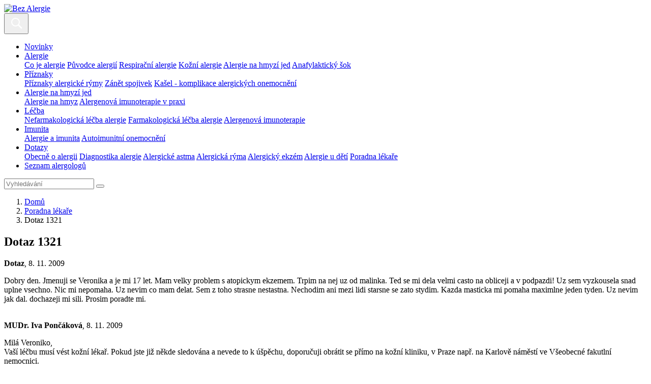

--- FILE ---
content_type: text/html; charset=UTF-8
request_url: https://www.bez-alergie.cz/poradna/poradna-lekare-strevni-zanety/ba-dotaz-1321
body_size: 5030
content:
<!DOCTYPE html>
<html class="no-js" lang="cs-CZ">
<head>
					<meta charset="UTF-8" />
		<meta name="viewport" content="width=device-width, initial-scale=1" />
		<meta content="www.MeDitorial.cz" name="copyright" />
		<meta content="www.MeDitorial.cz" name="author" />
		<meta content="www.MeDitorial.cz" name="owner" />
									<meta name="robots" content="index, follow" />
				<meta name="GoogleBot" content="Index,Follow,Snippet">
							<link rel="stylesheet" href="https://edu-master.mdcdn.cz/edu/css/main-BA.css?version=1766027246" />
																		<link rel="shortcut icon" href="https://edu-master.mdcdn.cz/edu/img/BA/logo-16.png?version=1768814834" />					<link rel="apple-touch-icon" sizes="16x16" href="https://edu-master.mdcdn.cz/edu/img/BA/logo-16.png?version=1768814834">
																									<link rel="apple-touch-icon" sizes="32x32" href="https://edu-master.mdcdn.cz/edu/img/BA/logo-32.png?version=1768814834">
																									<link rel="apple-touch-icon" sizes="96x96" href="https://edu-master.mdcdn.cz/edu/img/BA/logo-96.png?version=1768814834">
																																				<link rel="apple-touch-icon" sizes="180x180" href="https://edu-master.mdcdn.cz/edu/img/BA/logo-180.png?version=1768814834">
																																				<link rel="apple-touch-icon" sizes="270x270" href="https://edu-master.mdcdn.cz/edu/img/BA/logo-270.png?version=1768814834">
														<link href="https://fonts.googleapis.com/css?family=Open+Sans:400,700|Roboto+Condensed:300,700&amp;subset=latin-ext" rel="stylesheet">
				<script>
			document.documentElement.className = document.documentElement.className.replace('no-js', 'js');
			window.FENIX = window.FENIX || {};
			window.FENIX.webShortcut = 'BA';
			window.FENIX.locale = 'cs';
			window.FENIX.localeFiles = [
				'https://edu-master.mdcdn.cz/edu/translations/messages.cs.json?version=1768814974',
			];
			(function(w,d,s,l,i){w[l]=w[l]||[];w[l].push({'gtm.start': new Date().getTime(),event:'gtm.js'});var f=d.getElementsByTagName(s)[0], j=d.createElement(s),dl=l!='dataLayer'?'&l='+l:'';j.async=true;j.src= 'https://www.googletagmanager.com/gtm.js?id='+i+dl;f.parentNode.insertBefore(j,f);})(window,document,'script','dataLayer','GTM-P5G3JSP');
		</script>
		<script>
	var dataLayerData = {
		'web': null,
		'content': null,
	};

					
					dataLayerData.content = {"title":"Dotaz 1321","contentType":"CONSULTATION","publishDate":"2009-11-08 13:42:44"};
		
		dataLayerData.web = {
			'id': 14,
			'shortcut': 'BA',
			'googleAnalyticsCode': 'G-EPHBJ1XD9W',
			'facebookPixelId': '',
		};
	
	dataLayer.push(dataLayerData);
</script>
		<script>document.documentElement.className = document.documentElement.className.replace('no-js', 'js');</script>
					<meta property="og:image" content="https://www.bez-alergie.cz/edu/img/BA/logo.png">			<meta property="og:url" content="https://www.bez-alergie.cz/poradna/poradna-lekare-strevni-zanety/ba-dotaz-1321">			<meta property="og:type" content="website">			<title>Dotaz 1321 | Bez Alergie</title>			<meta name="description" lang="cs" content="Dobry den. Jmenuji se Veronika a je mi 17 let. Mam velky problem s atopickym ekzemem. Trpim na nej uz od malinka. Ted se mi dela velmi casto na obliceji a v po…">			<meta name="keywords" lang="cs">			<meta property="og:title" content="Dotaz 1321">			<meta property="og:description" lang="cs" content="Dobry den. Jmenuji se Veronika a je mi 17 let. Mam velky problem s atopickym ekzemem. Trpim na nej uz od malinka. Ted se mi dela velmi casto na obliceji a v podpazdi! Uz sem vyzko…">			<meta name="canonical" content="https://www.bez-alergie.cz/poradna/poradna-lekare-strevni-zanety/ba-dotaz-1321">	
	<script>window.ulpageparams = JSON.parse('{"uri":"\/poradna\/poradna-lekare-strevni-zanety\/ba-dotaz-1321","banned":1,"specialist":1,"web":"BA","content":{"slugLog":null},"category":[],"label":[],"keywords":[],"theme":[],"problems":[],"is_user":"0"}');</script>	
	<script type="application/ld+json">
{
	"@context": "https://schema.org",
	"@type": "WebSite",
	"name": "Bez Alergie",
	"url": "https://www.bez-alergie.cz/"
}
</script><script type="application/ld+json">
{
	"@context": "https://schema.org",
	"@type": "Organization",
"name": "MeDitorial s.r.o.",
"url": "http://www.meditorial.cz",
"email": "info@meditorial.cz",
"address": {
	"@type": "PostalAddress",
	"streetAddress": "Sokolská 31/490",
	"addressLocality": "Praha 2",
	"postalCode": "12026"
},
"logo": {
	"@type": "ImageObject",
	"url": "http://www.meditorial.cz/img/logo.gif",
	"width": 170,
	"height": 48
},
"contactPoint": [
	{
		"@type": "ContactPoint",
		"telephone": "+420 212 249 013",
		"contactType": "customer service",
		"areaServed": "CZ",
		"availableLanguage": "Czech"
	}
]}
</script><script type="application/ld+json">
{
	"@context": "https://schema.org",
	"@type": "NewsArticle",
	"mainEntityOfPage": {
		"@type": "WebPage",
		"@id": "https://www.bez-alergie.cz/poradna/poradna-lekare-strevni-zanety/ba-dotaz-1321"
	},
	"headline": "Dotaz 1321",
	"description": "Dobry den. Jmenuji se Veronika a je mi 17 let. Mam velky problem s atopickym ekzemem. Trpim na nej uz od malinka. Ted se mi dela velmi casto na obliceji a v podpazdi! Uz sem vyzkousela snad uplne vsechno. Nic mi nepomaha. Uz nevim co mam delat. Sem z toho strasne nestastna. Nechodim ani mezi lidi starsne se zato stydim. Kazda masticka mi pomaha maximlne jeden tyden. Uz nevim jak dal. dochazeji mi sili. Prosim poradte mi.",
	  	"datePublished": "2009-11-08T13:42:44+01:00",
  	"dateModified": "2009-11-08T13:42:44+01:00",
  	"author": {
				"@type": "Organization",
"name": "MeDitorial s.r.o.",
"url": "http://www.meditorial.cz",
"email": "info@meditorial.cz",
"address": {
	"@type": "PostalAddress",
	"streetAddress": "Sokolská 31/490",
	"addressLocality": "Praha 2",
	"postalCode": "12026"
},
"logo": {
	"@type": "ImageObject",
	"url": "http://www.meditorial.cz/img/logo.gif",
	"width": 170,
	"height": 48
},
"contactPoint": [
	{
		"@type": "ContactPoint",
		"telephone": "+420 212 249 013",
		"contactType": "customer service",
		"areaServed": "CZ",
		"availableLanguage": "Czech"
	}
]		  	},
  	"publisher": {
		"@type": "Organization",
"name": "MeDitorial s.r.o.",
"url": "http://www.meditorial.cz",
"email": "info@meditorial.cz",
"address": {
	"@type": "PostalAddress",
	"streetAddress": "Sokolská 31/490",
	"addressLocality": "Praha 2",
	"postalCode": "12026"
},
"logo": {
	"@type": "ImageObject",
	"url": "http://www.meditorial.cz/img/logo.gif",
	"width": 170,
	"height": 48
},
"contactPoint": [
	{
		"@type": "ContactPoint",
		"telephone": "+420 212 249 013",
		"contactType": "customer service",
		"areaServed": "CZ",
		"availableLanguage": "Czech"
	}
]  	}
}
</script></head>
<body>
	<!-- Google Tag Manager (noscript) --><noscript><iframe src="https://www.googletagmanager.com/ns.html?id=GTM-P5G3JSP" height="0" width="0" style="display:none;visibility:hidden"></iframe></noscript><!-- End Google Tag Manager (noscript) -->
					<header class="o-header ">
	<nav class="navbar navbar-expand-xxl navbar-light">
		<a class="a-brand " href="/">
			<img src="https://edu-master.mdcdn.cz/edu/img/BA/logo.svg?version=1768814834" alt="Bez Alergie">
	</a>		<div class="navbar-collapse--btn">
			<div class="a-burger-menu js--burger-menu" data-toggle="collapse" data-target="#navbarCollapseMenu" aria-controls="navbarCollapseMenu" aria-expanded="false" aria-label="Zobrazení navigace">
	<span></span>
	<span></span>
	<span></span>
	<span></span>
</div>
			<button class="a-search-menu-btn js--search-menu" data-toggle="collapse" data-target="#navbarCollapseSearch" aria-controls="navbarCollapseSearch" aria-expanded="false" aria-label="Toggle search">
	<svg height="32" width="32" viewBox="0 0 32 32" xmlns="http://www.w3.org/2000/svg">
		<path d="M19.427 21.427a8.5 8.5 0 112-2l5.585 5.585c.55.55.546 1.43 0 1.976l-.024.024a1.399 1.399 0 01-1.976 0l-5.585-5.585zM14.5 21a6.5 6.5 0 100-13 6.5 6.5 0 000 13z" fill="#fff" fill-rule="evenodd"/>
	</svg>
</button>		</div>
		<div class="o-header__menu collapse navbar-collapse" id="navbarCollapseMenu">
			            <ul class="m-header-navbar navbar-nav mr-lg-auto">
                                                                                                                        <li class="m-header-navbar__item">
                <a class="nav-link " href="/novinky" tabindex="0">Novinky</a>
            </li>
            
                                                                                                                                                                                                                                                                                                                    <li class="m-header-navbar__item dropdown">
                <a class="nav-link dropdown-toggle " href="/alergie" tabindex="0">
                    Alergie
                </a>
                                    <div class="dropdown-menu">
                                                                                                                                                                                    <a class="dropdown-item " href="/co-je-alergie" tabindex="0">Co je alergie</a>
                                                                                                                                                            <a class="dropdown-item " href="/alergeny" tabindex="0">Původce alergií</a>
                                                                                                                                                                                                                                                                                                                                                                                                                                                                                                                                                                                                                                                                                                        <a class="dropdown-item " href="/respiracni-alergie" tabindex="0">Respirační alergie</a>
                                                                                                                                                                                                                                                                                                                                                                                                                                                                                                                                                                                                                            <a class="dropdown-item " href="/kozni-alergie" tabindex="0">Kožní alergie</a>
                                                                                                                                                                                                                                                                                                                                                                                                                                                                                                                                                                                                                                                                                                        <a class="dropdown-item " href="/alergie-s-ruznymi-projevy" tabindex="0">Alergie na hmyzí jed</a>
                                                                                                                                                                                                                                                                                                                                                                                        <a class="dropdown-item " href="/sekce-anafylakticky-sok" tabindex="0">Anafylaktický šok</a>
                                                                        </div>
                            </li>
            
                                                                                                                                                                                                                                <li class="m-header-navbar__item dropdown">
                <a class="nav-link dropdown-toggle " href="/sekce-priznaky" tabindex="0">
                    Příznaky
                </a>
                                    <div class="dropdown-menu">
                                                                                                                                                                                    <a class="dropdown-item " href="/priznaky" tabindex="0">Příznaky alergické rýmy</a>
                                                                                                                                                            <a class="dropdown-item " href="/zanet-spojivek" tabindex="0">Zánět spojivek</a>
                                                                                                                                                            <a class="dropdown-item " href="/kasel-komplikace-alergickych-onemocneni" tabindex="0">Kašel - komplikace alergických onemocnění</a>
                                                                        </div>
                            </li>
            
                                                                                                                                                                                                    <li class="m-header-navbar__item dropdown">
                <a class="nav-link dropdown-toggle " href="/diagnostika" tabindex="0">
                    Alergie na hmyzí jed
                </a>
                                    <div class="dropdown-menu">
                                                                                                                                                                                    <a class="dropdown-item " href="/diagnostika-alergie" tabindex="0">Alergie na hmyz</a>
                                                                                                                                                            <a class="dropdown-item " href="/alergologicke-vysetreni" tabindex="0">Alergenová imunoterapie v praxi</a>
                                                                        </div>
                            </li>
            
                                                                                                                                                                                                                                <li class="m-header-navbar__item dropdown">
                <a class="nav-link dropdown-toggle " href="/sekce-lecba" tabindex="0">
                    Léčba
                </a>
                                    <div class="dropdown-menu">
                                                                                                                                                                                                                                                                                                                                    <a class="dropdown-item " href="/nefarmakologicka-lecba-alergie" tabindex="0">Nefarmakologická léčba alergie</a>
                                                                                                                                                            <a class="dropdown-item " href="/farmakologicka-lecba-alergie" tabindex="0">Farmakologická léčba alergie</a>
                                                                                                                                                            <a class="dropdown-item " href="/alergenova-imunoterapie" tabindex="0">Alergenová imunoterapie</a>
                                                                        </div>
                            </li>
            
                                                                                                                                                                                                    <li class="m-header-navbar__item dropdown">
                <a class="nav-link dropdown-toggle " href="/sekce-imunita" tabindex="0">
                    Imunita
                </a>
                                    <div class="dropdown-menu">
                                                                                                                                                                                                                                                                                                                                                                                                                                                                                                                                                                        <a class="dropdown-item " href="/alergie-a-imunita" tabindex="0">Alergie a imunita</a>
                                                                                                                                                                                                                                                                                                                                                                                                                                                                                                                                                <a class="dropdown-item " href="/autoimunitni-onemocneni" tabindex="0">Autoimunitní onemocnění</a>
                                                                        </div>
                            </li>
            
                                                                                                                                            <li class="m-header-navbar__item dropdown">
                <a class="nav-link dropdown-toggle active" href="/dotazy" tabindex="0">
                    Dotazy
                </a>
                                    <div class="dropdown-menu">
                                                                                                                                                                                    <a class="dropdown-item " href="/obecne-o-alergii-faq" tabindex="0">Obecně o alergii</a>
                                                                                                                                                            <a class="dropdown-item " href="/diagnostika-alergie-faq" tabindex="0">Diagnostika alergie</a>
                                                                                                                                                            <a class="dropdown-item " href="/alergicke-astma-faq" tabindex="0">Alergické astma</a>
                                                                                                                                                            <a class="dropdown-item " href="/alergicka-ryma-faq" tabindex="0">Alergická rýma</a>
                                                                                                                                                            <a class="dropdown-item " href="/atopicky-ekzem-faq" tabindex="0">Alergický ekzém</a>
                                                                                                                                                            <a class="dropdown-item " href="/alergie-u-deti-faq" tabindex="0">Alergie u dětí</a>
                                                                                                                                                            <a class="dropdown-item " href="/poradna" tabindex="0">Poradna lékaře</a>
                                                                        </div>
                            </li>
            
                                                                                                                        <li class="m-header-navbar__item">
                <a class="nav-link " href="/seznam-alergologu" tabindex="0">Seznam alergologů</a>
            </li>
            
                    </ul>
    			    		</div>
		<div class="o-header__search collapse navbar-collapse" id="navbarCollapseSearch">
			
<form method="get" action="/vyhledavani" class="m-search-form" aria-labelledby="searchHeader" aria-hidden="true">
<div class="m-search-form__box">
	    
            					<input type="text" id="search" name="search" required="required" class="form-control mr-sm-2 form-control" placeholder="Vyhledávání" autocomplete="off" />
		
            

    
			<button
	 type="submit"
		class="a-btn btn m-search-form__btn">

</button>
</div>
    
            					<input type="hidden" id="page" name="page" class=" form-control" />
		
            
    
            					<input type="hidden" id="from" name="from" class=" form-control" />
		
            
</form>
		</div>
	</nav>
</header>
			<section class="m-hero ">
	<div class="m-hero__body container">
							<nav aria-label="breadcrumb" class="">
			<ol class="m-breadcrumb breadcrumb ">
				<li class="breadcrumb-item">
					<a href="/">Domů</a>
				</li>
				    								<li class="breadcrumb-item">
		<a href="/poradna/poradna-lekare-strevni-zanety">Poradna lékaře</a>
	</li>
			
	
    								<li class="breadcrumb-item active" aria-current="page">
		Dotaz 1321
	</li>
			
	

			</ol>
		</nav>
	

					<h1 class="a-title-h1 m-hero__title" id="topic-id-52670">Dotaz 1321</h1>			</div>
</section>	<section class="container container--md">
					<article class="o-consulting-topic " aria-labelledby="52670">
	<div class="a-topic-author "><strong>Dotaz</strong>, 8. 11. 2009</div>	<main class="m-consulting-comment ">
	<p>Dobry den. Jmenuji se Veronika a je mi 17 let. Mam velky problem s atopickym ekzemem. Trpim na nej uz od malinka. Ted se mi dela velmi casto na obliceji a v podpazdi! Uz sem vyzkousela snad uplne vsechno. Nic mi nepomaha. Uz nevim co mam delat. Sem z toho strasne nestastna. Nechodim ani mezi lidi starsne se zato stydim. Kazda masticka mi pomaha maximlne jeden tyden. Uz nevim jak dal. dochazeji mi sili. Prosim poradte mi.</p>
	<div class="m-topic-reply mt-5">
	<div class="m-topic-reply__author">
		<img class="d-none d-sm-block" src="https://edu-master.mdcdn.cz/edu/img/BA/m-topic-doctor-avatar.png?version=0" srcset="https://edu-master.mdcdn.cz/edu/img/BA/m-topic-doctor-avatar@2x.png?version=0 2x" alt="">
		<img class="d-sm-none" src="https://edu-master.mdcdn.cz/edu/img/BA/m-topic-doctor-avatar-sm.png?version=0" srcset="https://edu-master.mdcdn.cz/edu/img/BA/m-topic-doctor-avatar-sm@2x.png?version=0 2x" alt="">
		<div class="m-topic-reply__author--info">
			<strong>MUDr. Iva Pončáková</strong>, 8. 11. 2009
		</div>
	</div>
	<div class="m-topic-reply__body">
		<div class="m-topic-reply__text">
			<p>
									Milá Veroniko, <br>
Vaší léčbu musí vést kožní lékař. Pokud jste již někde sledována a nevede to k úšpěchu, doporučuji obrátit se přímo na kožní kliniku, v Praze např. na Karlově náměstí ve Všeobecné fakutlní nemocnici. <br>
<br>
Zdravím van
							</p>
		</div>
			</div>
</div>
</main>
</article>
			</section>
	<section class="o-section o-section--bg container container--md my-5">
		<div class="m-create-box text-center">
	<div class="m-create-box__body">
		<h3 class="m-create-box--title">Zaujal Vás tento dotaz?</h3>
		<div class="m-create-box__perex">
			<p>
				Také položte dotaz do poradny.
			</p>
		</div>
		<div class="m-create-box__action">
			<a
	
	 href="/poradna/poradna-lekare-strevni-zanety/polozit-dotaz"	class="a-btn btn btn-primary">
Položit dotaz do poradny
</a>
		</div>
	</div>
</div>
	</section>
			
<footer class="o-footer">
	<div class="container">
		<div class="row align-items-center">
			<div class="col order-1 mb-4 mb-md-0">
							</div>
			<div class="o-footer__copyright col-md-auto order-last order-md-2">
				&copy; 2026 <a href="https://www.meditorial.cz">MeDitorial</a> | ISSN 1805-3408
			</div>
			<div class="col-md-auto order-3">
															<ul class="m-inline-links mb-4 mb-sm-2 mb-md-0 ml-md-1">
																															<li><a href="/prohlaseni-o-cookies" title="Prohlášení o cookies">Prohlášení o cookies</a></li>
			
	
																															<li><a href="#cookie-consent-settings" title="Nastavení cookies">Nastavení cookies</a></li>
			
	
																															<li><a href="/kontakt" title="Kontakt">Kontakt</a></li>
			
	
																															<li><a href="/prohlaseni" title="Prohlášení">Prohlášení</a></li>
			
	
																															<li><a href="/zasady-zpracovani-osobnich-udaju" title="Zásady zpracování osobních údajů">Zásady zpracování osobních údajů</a></li>
			
	
					</ul>
					
							<div class="fenix_block">
			
			<div class="">
				
			</div>
		</div>
	
			</div>
		</div>
	</div>
</footer>
		<div id="cookie-consent"></div>
		<script type="text/javascript">
		var mainScript = document.createElement('script');
		mainScript.src = 'https://edu-master.mdcdn.cz/edu/js/main-BA.js?version=1767841531';
		mainScript.async = true;

		if (/MSIE \d|Trident.*rv:/.test(navigator.userAgent)) {
			mainScript.async = false;
			var polyfillScript = document.createElement('script');
			polyfillScript.src = 'https://cdnjs.cloudflare.com/ajax/libs/babel-polyfill/7.12.1/polyfill.min.js';
			polyfillScript.addEventListener('load', function () {
				document.body.appendChild(mainScript);
			});

			document.body.appendChild(polyfillScript)
		} else {
			document.body.appendChild(mainScript);
		}
	</script>

</body>
</html>
